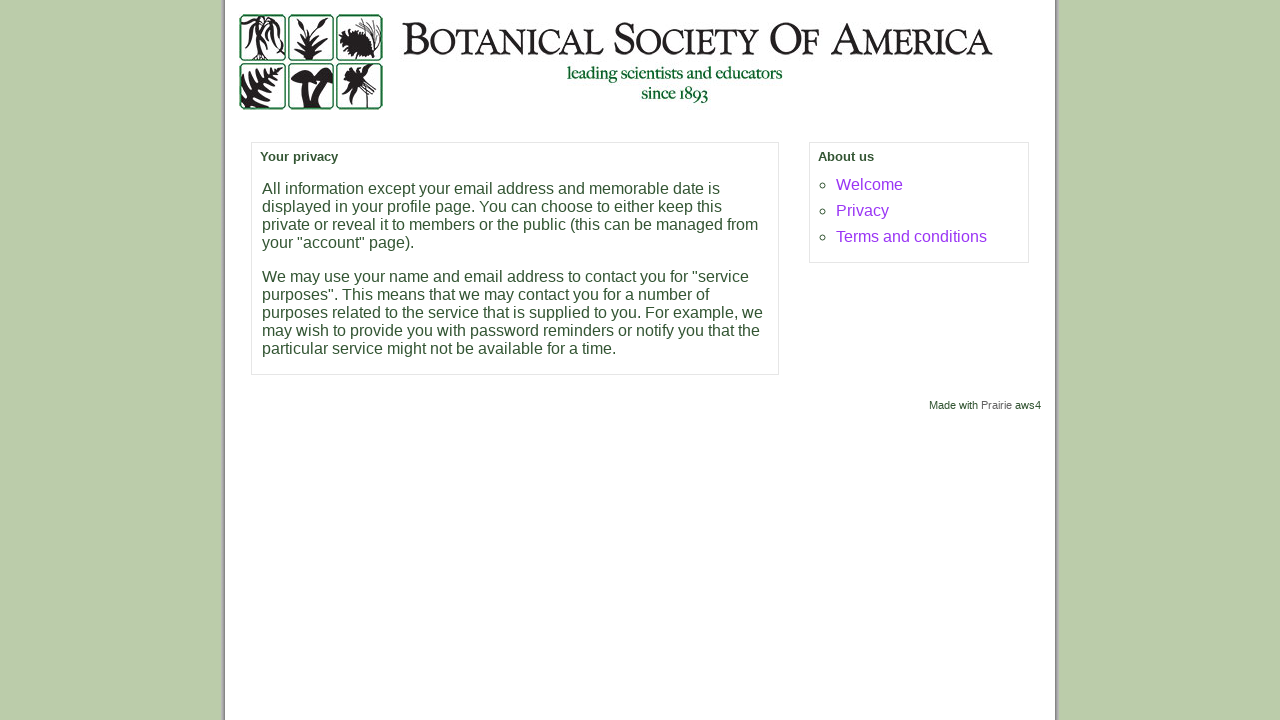

--- FILE ---
content_type: text/html; charset=UTF-8
request_url: http://mcintosh.botany.org/public/policy
body_size: 1409
content:

<!DOCTYPE html PUBLIC "-//W3C//DTD XHTML 1.0 Strict//EN" "http://www.w3.org/TR/xhtml1/DTD/xhtml1-strict.dtd">
<html xmlns="http://www.w3.org/1999/xhtml" xml:lang="" lang="">

<head>
	<meta http-equiv="Content-Type" content="text/html; charset=utf-8" />
	<meta http-equiv="Content-Language" content="" />
	
	
	<title>Botanical Society of America Login</title>

	<script type="text/javascript" src="/template/js/functions.js"></script>

	<style type="text/css">
	<!--
	@import url(/theme/BSA/css/common.css);
	@import url(/theme/BSA/css/public.css);
	-->
	</style>
</head>

<body>
	<div id="content_container">
		<div id="header_container">
			<ul>
							</ul>
			
			<div id="header_title">
				<a href="/"><img src="/get_file.php?title=0" border="0" alt="" /></a>
			</div>
		</div>

		<div style="clear:both;"></div>

				
		<div id="body_container">
			
<div id="col_left">
	<!--<div class="box" id="box_contact">
		<div class="box_header">
			<h1>Contact us</h1>
		</div>
		

		<form method="post">
		<div class="box_body">
			<p>
				<label for="id_contact_email">Email</label>
				<input type="text" name="contact_email" id="id_contact_email" />
			</p>

			<p class="note">
				Your email address will be sent to me to allow me to reply. It is not kept.			</p>

			<p>
				<label for="id_contact_subject">Subject</label>
				<input type="text" name="contact_subject" id="id_contact_subject" />
			</p>
			
			<p>
				<label for="id_contact_message">Message</label></br />
				<textarea name="contact_message" id="id_contact_message"></textarea>
			</p>

			<p>
				Please solve the following mathematical problem so that we know you are a human.			</p>

			<p id="id_p_captcha">
				<label for="id_captcha">Solve this equation: 8 * 10</label></br />
				<input type="text" name="maptcha_text" id="id_captcha" value="" />
			</p>
	
			<p class="note">
				Example: 2 * 2 = 4 or 0 - 9 = -9			</p>

			<p class="buttons">
				<input type="submit" name="send_email" value="send" />
			</p>
		</div>
		</form>
	</div>-->

		<div class="box" id="id_content_box">
		<div class="box_header"><h1>Your privacy</h1></div>
		<div class="box_body">
			<p>All information except your email address and memorable date is displayed in your profile page. You can choose to either keep this private or reveal it to members or the public (this can be managed from your "account" page).</p>


			<p>We may use your name and email address to contact you for "service purposes". This means that we may contact you for a number of purposes related to the service that is supplied to you. For example, we may wish to provide you with password reminders or notify you that the particular service might not be available for a time.</p>
		</div>
	</div>
	</div>



<div id="col_right">
	<div class="box">
		<div class="box_header">
			<h1>About us</h1>
		</div>
		
		<div class="box_body">
			<ul>
				<li><a href="/public">Welcome</a></li>
				<li><a href="/public/policy">Privacy</a></li>
				<li><a href="/public/tos">Terms and conditions</a></li>
			</ul>
		</div>

		<!--<div class="box_footer">
			<span onclick="javascript:objShowHide('box_contact');" class="span_link">Contact us</span>
		</div>-->
	</div>
</div>		</div>
		
		<div style="clear:both;"></div>
		
		<div id="footer_container">
			<ul>
				<li>Made with <a href='http://www.barnraiser.org/prairie/'>Prairie</a> aws4</li>
							</ul>
		</div>

		<div style="clear:both;"></div>
	</div>
</body>
</html>

--- FILE ---
content_type: text/css
request_url: http://mcintosh.botany.org/theme/BSA/css/common.css
body_size: 1528
content:
/*
// -----------------------------------------------------------------------
// This file is part of Prairie
// 
// Copyright (C) 2003-2008 Barnraiser
// http://www.barnraiser.org/
// info@barnraiser.org
// 
// This program is free software: you can redistribute it and/or modify
// it under the terms of the GNU General Public License as published by
// the Free Software Foundation, either version 3 of the License, or
// (at your option) any later version.
// 
// This program is distributed in the hope that it will be useful,
// but WITHOUT ANY WARRANTY; without even the implied warranty of
// MERCHANTABILITY or FITNESS FOR A PARTICULAR PURPOSE.  See the
// GNU General Public License for more details.
// 
// You should have received a copy of the GNU General Public License
// along with this program; see the file COPYING.txt.  If not, see
// <http://www.gnu.org/licenses/>
// -----------------------------------------------------------------------
*/

@media print {
}

@media screen {

}

@media screen,print {
	html,html body {height:100%;}
	html { margin: 0px; padding: 0px; background-color: #bbccaa;}
	body { color: #335533; font-size: 1.0em; min-height:100%; margin:0px; margin-left: auto; margin-right: auto; text-align: left; padding: 0px; width: 838px; font-family: Helvetica, Arial, Lucida Grande, Lucida Sans Unicode, Bitstream Vera Sans, Geneva, sans-serif; }

	a, .span_link { color: #9a35f5; text-decoration: none; cursor: pointer; }
	a:hover, .span_link:hover { color: #f61646; }

	hr { border-width:0px; border-bottom: 1px solid #e3e1c6; margin-top: 10px; margin-bottom: 20px; }
	input[type="submit"], input[type="button"] { font-size: 0.8em; color: #fff; font-weight: bold; background-color: #beb9bf; border-style: solid; border-width: 0px 1px 1px 0px; border-color: #afafaf; text-transform: uppercase; }
	input[type="text"] { padding-left: 4px; }
	input[type="submit"] { cursor:pointer; }
	select { padding-left: 4px; }
	textarea { padding: 2px; font-family: Lucida Grande, Lucida Sans Unicode, Bitstream Vera Sans, Geneva, Helvetica, Arial, sans-serif; font-size: 0.9em; }
	
	ul { list-style-type: circle; margin: 12px; padding: 0px; }
	li { margin: 4px; padding-bottom: 4px; }

	#content_container { min-height: 100%; background-image: url('/theme/silver/img/body_container_background.png'); background-repeat: repeat-y; margin:0px; padding: 0px; width: 838px; }

	#header_container { height:80px; margin-left:4px; margin-right: 4px; text-align: right; padding: 4px; font-size: 0.7em; }
	#header_container ul { margin: 10px; padding:0px; }
	#header_container li { display: inline; padding: 0px; margin: 0px; padding-left:20px; }
	#header_container a { color: #636363; text-decoration: none; }
	#header_container a:hover { color: #f61646; }
	#header_container .current { color: #000;}
	#header_title { float:left; margin-left: 10px; margin-bottom: 10px; }
	
	#system_error_container { margin:4px; padding:4px; margin-left:14px; margin-right: 14px; color: #b50000; font-size: 0.9em; border: 2px dotted #b50000; }

	#body_container { margin-left: 30px; margin-right: 30px; margin-top: 20px; margin-bottom: 10px;  }

	#footer_container { margin-left:14px; margin-right: 4px; text-align: right; padding: 4px; font-size: 0.7em; }
	#footer_container ul { margin:10px; padding:0px; }
	#footer_container li { display: inline; padding: 0px; margin: 0px; padding-left:20px; }
	#footer_container a { color: #636363; text-decoration: none; }
	#footer_container a:hover { color: #f61646; }
	#footer_container .current { color: #000;}
	
	.box { border-color: #e6e6e6; border-style: solid; border-width: 1px 1px 1px 1px; margin-bottom: 10px; }
	.box_header { margin:2px; margin-left: 8px; font-size: 0.8em; }
	.box_header h1 { font-weight: bold; font-size: 1.0em; margin:0px; padding-top: 4px; }
	.box_body { margin-left: 10px; margin-right: 10px; margin-bottom: 10px; }
	.box_footer { font-size: 0.7em; text-align: right; margin-left: 10px; margin-right:10px; padding:4px; border-top: 1px dotted #e6e6e6; }
	.box_footer ul { margin:0px; padding:0px; }
	.box_footer li { display: inline; margin:0px; padding:0px; padding-left: 4px; white-space: nowrap; }

	.buttons { text-align: right; padding-right: 1px; }
	.hint { color: #736257; font-size: 0.9em; border: 2px dotted #736257; padding: 6px; }
	.note { margin-left: 135px; margin-right: 25px; font-size: 0.8em;  font-style:italic; }
	.warning { color: #b50000; font-size: 0.9em; border: 2px dotted #b50000; padding: 6px; }
	.clear {clear:both;}
}

--- FILE ---
content_type: text/css
request_url: http://mcintosh.botany.org/theme/BSA/css/public.css
body_size: 673
content:
/*
// -----------------------------------------------------------------------
// This file is part of Prairie
// 
// Copyright (C) 2003-2008 Barnraiser
// http://www.barnraiser.org/
// info@barnraiser.org
// 
// This program is free software: you can redistribute it and/or modify
// it under the terms of the GNU General Public License as published by
// the Free Software Foundation, either version 3 of the License, or
// (at your option) any later version.
// 
// This program is distributed in the hope that it will be useful,
// but WITHOUT ANY WARRANTY; without even the implied warranty of
// MERCHANTABILITY or FITNESS FOR A PARTICULAR PURPOSE.  See the
// GNU General Public License for more details.
// 
// You should have received a copy of the GNU General Public License
// along with this program; see the file COPYING.txt.  If not, see
// <http://www.gnu.org/licenses/>
// -----------------------------------------------------------------------
*/

@media print {
}

@media screen {
	#col_left { float:left; display: inline; width: 528px; }
	#col_right { float:left; width: 220px;  margin-left:30px; }

}

@media screen,print {
	#box_contact { display: none; }
	#box_contact .box_body label { float: left; width: 110px; margin-right: 25px; }
	#id_p_captcha { clear: both; }
	#id_p_captcha label { float: left; width: 98%; }
	#id_p_captcha input { float: left; margin-left: 135px; }

}

--- FILE ---
content_type: text/javascript
request_url: http://mcintosh.botany.org/template/js/functions.js
body_size: 767
content:
// -----------------------------------------------------------------------
// This file is part of Prairie
// 
// Copyright (C) 2003-2008 Barnraiser
// http://www.barnraiser.org/
// info@barnraiser.org
// 
// This program is free software: you can redistribute it and/or modify
// it under the terms of the GNU General Public License as published by
// the Free Software Foundation, either version 3 of the License, or
// (at your option) any later version.
// 
// This program is distributed in the hope that it will be useful,
// but WITHOUT ANY WARRANTY; without even the implied warranty of
// MERCHANTABILITY or FITNESS FOR A PARTICULAR PURPOSE.  See the
// GNU General Public License for more details.
// 
// You should have received a copy of the GNU General Public License
// along with this program; see the file COPYING.txt.  If not, see
// <http://www.gnu.org/licenses/>
// -----------------------------------------------------------------------


//puts browser window at top (out of frames) - stops bug with registering from inside hotmail frame.
if (self != top){
   if (document.images) top.location.replace(document.location.href);
   else top.location.href = document.location.href;
}

function objShowHide(id) {
	
	if (document.getElementById) {
		if (document.getElementById(id).style.display == 'block') {
			document.getElementById(id).style.display = 'none';
		}
		else {
			document.getElementById(id).style.display = 'block';
		}
	}
	else {
		if (document.layers) {
			if (document.id.visibility == 'block') {
				document.id.visibility = 'none';
			}
			else {
				document.id.visibility = 'block';
			}
		}
		else { // IE 4
			if (document.all.id.style.display == 'block') {
				document.all.id.style.display = 'none';
			}
			else {
				document.all.id.style.display = 'block';
			}
		}
	}
}